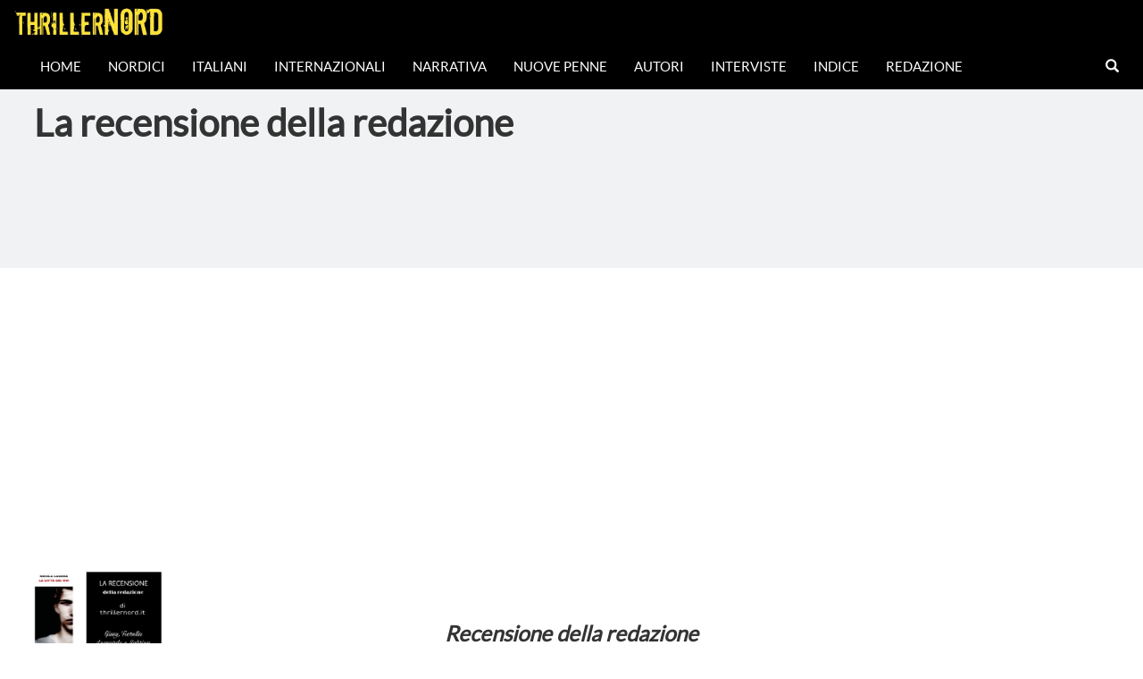

--- FILE ---
content_type: text/html; charset=UTF-8
request_url: https://thrillernord.it/la-recensione-della-redazione-la-citta-dei-vivi/
body_size: 12969
content:
    <!DOCTYPE html>
    <html lang="en">
        <head>
    <meta charset="utf-8">
    <meta http-equiv="X-UA-Compatible" content="IE=edge">
    <meta name="viewport" content="width=device-width, initial-scale=1">
    <meta property="og:url"                content="https://thrillernord.it/la-recensione-della-redazione-la-citta-dei-vivi/" />
    <meta property="og:type"               content="article" />
    <meta property="og:title"              content="La recensione della redazione" />
    <meta property="og:description"        content="" />
    <meta property="og:image"              content="https://thrillernord.it/wp-content/uploads/2021/01/AC04C8A7-A2BA-4493-A359-9DE9985D1F8A-e1609957009389.jpeg" />
    <!-- The above 3 meta tags *must* come first in the head; any other head content must come *after* these tags -->
    <title>La recensione della redazione</title>
    <!-- Bootstrap -->
    <link href="https://thrillernord.it/wp-content/themes/thrillernord/css/bootstrap.min.css" rel="stylesheet" type="text/css">        
    <!-- personal CSS-->
    <link href="https://thrillernord.it/wp-content/themes/thrillernord/css/stile.css?v=1.4.3" rel="stylesheet" type="text/css">
    <!-- Embedded Google Fonts-->
     <link href="https://fonts.googleapis.com/css?family=Kreon" rel="stylesheet">
     <link href="https://fonts.googleapis.com/css?family=Special+Elite" rel="stylesheet">
    <!-- HTML5 shim and Respond.js for IE8 support of HTML5 elements and media queries -->
    <!-- WARNING: Respond.js doesn't work if you view the page via file:// -->
    <!--[if lt IE 9]>
      <script src="https://oss.maxcdn.com/html5shiv/3.7.3/html5shiv.min.js"></script>
      <script src="https://oss.maxcdn.com/respond/1.4.2/respond.min.js"></script>
    <![endif]-->
    
    <!----Google Analytics----->
    <script>
  (function(i,s,o,g,r,a,m){i['GoogleAnalyticsObject']=r;i[r]=i[r]||function(){
  (i[r].q=i[r].q||[]).push(arguments)},i[r].l=1*new Date();a=s.createElement(o),
  m=s.getElementsByTagName(o)[0];a.async=1;a.src=g;m.parentNode.insertBefore(a,m)
  })(window,document,'script','https://www.google-analytics.com/analytics.js','ga');

  ga('create', 'UA-82908851-1', 'auto');
  ga('send', 'pageview');

</script>
    <!-----Google AdSense------>
    <script async src="https://pagead2.googlesyndication.com/pagead/js/adsbygoogle.js?client=ca-pub-5113225700152810"
     crossorigin="anonymous"></script>
        
    
    <meta name='robots' content='max-image-preview:large' />
<link rel="alternate" type="application/rss+xml" title="Thrillernord &raquo; La recensione della redazione Feed dei commenti" href="https://thrillernord.it/la-recensione-della-redazione-la-citta-dei-vivi/feed/" />
<script type="text/javascript">
/* <![CDATA[ */
window._wpemojiSettings = {"baseUrl":"https:\/\/s.w.org\/images\/core\/emoji\/14.0.0\/72x72\/","ext":".png","svgUrl":"https:\/\/s.w.org\/images\/core\/emoji\/14.0.0\/svg\/","svgExt":".svg","source":{"concatemoji":"https:\/\/thrillernord.it\/wp-includes\/js\/wp-emoji-release.min.js?ver=6.4.7"}};
/*! This file is auto-generated */
!function(i,n){var o,s,e;function c(e){try{var t={supportTests:e,timestamp:(new Date).valueOf()};sessionStorage.setItem(o,JSON.stringify(t))}catch(e){}}function p(e,t,n){e.clearRect(0,0,e.canvas.width,e.canvas.height),e.fillText(t,0,0);var t=new Uint32Array(e.getImageData(0,0,e.canvas.width,e.canvas.height).data),r=(e.clearRect(0,0,e.canvas.width,e.canvas.height),e.fillText(n,0,0),new Uint32Array(e.getImageData(0,0,e.canvas.width,e.canvas.height).data));return t.every(function(e,t){return e===r[t]})}function u(e,t,n){switch(t){case"flag":return n(e,"\ud83c\udff3\ufe0f\u200d\u26a7\ufe0f","\ud83c\udff3\ufe0f\u200b\u26a7\ufe0f")?!1:!n(e,"\ud83c\uddfa\ud83c\uddf3","\ud83c\uddfa\u200b\ud83c\uddf3")&&!n(e,"\ud83c\udff4\udb40\udc67\udb40\udc62\udb40\udc65\udb40\udc6e\udb40\udc67\udb40\udc7f","\ud83c\udff4\u200b\udb40\udc67\u200b\udb40\udc62\u200b\udb40\udc65\u200b\udb40\udc6e\u200b\udb40\udc67\u200b\udb40\udc7f");case"emoji":return!n(e,"\ud83e\udef1\ud83c\udffb\u200d\ud83e\udef2\ud83c\udfff","\ud83e\udef1\ud83c\udffb\u200b\ud83e\udef2\ud83c\udfff")}return!1}function f(e,t,n){var r="undefined"!=typeof WorkerGlobalScope&&self instanceof WorkerGlobalScope?new OffscreenCanvas(300,150):i.createElement("canvas"),a=r.getContext("2d",{willReadFrequently:!0}),o=(a.textBaseline="top",a.font="600 32px Arial",{});return e.forEach(function(e){o[e]=t(a,e,n)}),o}function t(e){var t=i.createElement("script");t.src=e,t.defer=!0,i.head.appendChild(t)}"undefined"!=typeof Promise&&(o="wpEmojiSettingsSupports",s=["flag","emoji"],n.supports={everything:!0,everythingExceptFlag:!0},e=new Promise(function(e){i.addEventListener("DOMContentLoaded",e,{once:!0})}),new Promise(function(t){var n=function(){try{var e=JSON.parse(sessionStorage.getItem(o));if("object"==typeof e&&"number"==typeof e.timestamp&&(new Date).valueOf()<e.timestamp+604800&&"object"==typeof e.supportTests)return e.supportTests}catch(e){}return null}();if(!n){if("undefined"!=typeof Worker&&"undefined"!=typeof OffscreenCanvas&&"undefined"!=typeof URL&&URL.createObjectURL&&"undefined"!=typeof Blob)try{var e="postMessage("+f.toString()+"("+[JSON.stringify(s),u.toString(),p.toString()].join(",")+"));",r=new Blob([e],{type:"text/javascript"}),a=new Worker(URL.createObjectURL(r),{name:"wpTestEmojiSupports"});return void(a.onmessage=function(e){c(n=e.data),a.terminate(),t(n)})}catch(e){}c(n=f(s,u,p))}t(n)}).then(function(e){for(var t in e)n.supports[t]=e[t],n.supports.everything=n.supports.everything&&n.supports[t],"flag"!==t&&(n.supports.everythingExceptFlag=n.supports.everythingExceptFlag&&n.supports[t]);n.supports.everythingExceptFlag=n.supports.everythingExceptFlag&&!n.supports.flag,n.DOMReady=!1,n.readyCallback=function(){n.DOMReady=!0}}).then(function(){return e}).then(function(){var e;n.supports.everything||(n.readyCallback(),(e=n.source||{}).concatemoji?t(e.concatemoji):e.wpemoji&&e.twemoji&&(t(e.twemoji),t(e.wpemoji)))}))}((window,document),window._wpemojiSettings);
/* ]]> */
</script>
<style id='wp-emoji-styles-inline-css' type='text/css'>

	img.wp-smiley, img.emoji {
		display: inline !important;
		border: none !important;
		box-shadow: none !important;
		height: 1em !important;
		width: 1em !important;
		margin: 0 0.07em !important;
		vertical-align: -0.1em !important;
		background: none !important;
		padding: 0 !important;
	}
</style>
<link rel='stylesheet' id='wp-block-library-css' href='https://thrillernord.it/wp-includes/css/dist/block-library/style.min.css?ver=6.4.7' type='text/css' media='all' />
<style id='classic-theme-styles-inline-css' type='text/css'>
/*! This file is auto-generated */
.wp-block-button__link{color:#fff;background-color:#32373c;border-radius:9999px;box-shadow:none;text-decoration:none;padding:calc(.667em + 2px) calc(1.333em + 2px);font-size:1.125em}.wp-block-file__button{background:#32373c;color:#fff;text-decoration:none}
</style>
<style id='global-styles-inline-css' type='text/css'>
body{--wp--preset--color--black: #000000;--wp--preset--color--cyan-bluish-gray: #abb8c3;--wp--preset--color--white: #ffffff;--wp--preset--color--pale-pink: #f78da7;--wp--preset--color--vivid-red: #cf2e2e;--wp--preset--color--luminous-vivid-orange: #ff6900;--wp--preset--color--luminous-vivid-amber: #fcb900;--wp--preset--color--light-green-cyan: #7bdcb5;--wp--preset--color--vivid-green-cyan: #00d084;--wp--preset--color--pale-cyan-blue: #8ed1fc;--wp--preset--color--vivid-cyan-blue: #0693e3;--wp--preset--color--vivid-purple: #9b51e0;--wp--preset--gradient--vivid-cyan-blue-to-vivid-purple: linear-gradient(135deg,rgba(6,147,227,1) 0%,rgb(155,81,224) 100%);--wp--preset--gradient--light-green-cyan-to-vivid-green-cyan: linear-gradient(135deg,rgb(122,220,180) 0%,rgb(0,208,130) 100%);--wp--preset--gradient--luminous-vivid-amber-to-luminous-vivid-orange: linear-gradient(135deg,rgba(252,185,0,1) 0%,rgba(255,105,0,1) 100%);--wp--preset--gradient--luminous-vivid-orange-to-vivid-red: linear-gradient(135deg,rgba(255,105,0,1) 0%,rgb(207,46,46) 100%);--wp--preset--gradient--very-light-gray-to-cyan-bluish-gray: linear-gradient(135deg,rgb(238,238,238) 0%,rgb(169,184,195) 100%);--wp--preset--gradient--cool-to-warm-spectrum: linear-gradient(135deg,rgb(74,234,220) 0%,rgb(151,120,209) 20%,rgb(207,42,186) 40%,rgb(238,44,130) 60%,rgb(251,105,98) 80%,rgb(254,248,76) 100%);--wp--preset--gradient--blush-light-purple: linear-gradient(135deg,rgb(255,206,236) 0%,rgb(152,150,240) 100%);--wp--preset--gradient--blush-bordeaux: linear-gradient(135deg,rgb(254,205,165) 0%,rgb(254,45,45) 50%,rgb(107,0,62) 100%);--wp--preset--gradient--luminous-dusk: linear-gradient(135deg,rgb(255,203,112) 0%,rgb(199,81,192) 50%,rgb(65,88,208) 100%);--wp--preset--gradient--pale-ocean: linear-gradient(135deg,rgb(255,245,203) 0%,rgb(182,227,212) 50%,rgb(51,167,181) 100%);--wp--preset--gradient--electric-grass: linear-gradient(135deg,rgb(202,248,128) 0%,rgb(113,206,126) 100%);--wp--preset--gradient--midnight: linear-gradient(135deg,rgb(2,3,129) 0%,rgb(40,116,252) 100%);--wp--preset--font-size--small: 13px;--wp--preset--font-size--medium: 20px;--wp--preset--font-size--large: 36px;--wp--preset--font-size--x-large: 42px;--wp--preset--spacing--20: 0.44rem;--wp--preset--spacing--30: 0.67rem;--wp--preset--spacing--40: 1rem;--wp--preset--spacing--50: 1.5rem;--wp--preset--spacing--60: 2.25rem;--wp--preset--spacing--70: 3.38rem;--wp--preset--spacing--80: 5.06rem;--wp--preset--shadow--natural: 6px 6px 9px rgba(0, 0, 0, 0.2);--wp--preset--shadow--deep: 12px 12px 50px rgba(0, 0, 0, 0.4);--wp--preset--shadow--sharp: 6px 6px 0px rgba(0, 0, 0, 0.2);--wp--preset--shadow--outlined: 6px 6px 0px -3px rgba(255, 255, 255, 1), 6px 6px rgba(0, 0, 0, 1);--wp--preset--shadow--crisp: 6px 6px 0px rgba(0, 0, 0, 1);}:where(.is-layout-flex){gap: 0.5em;}:where(.is-layout-grid){gap: 0.5em;}body .is-layout-flow > .alignleft{float: left;margin-inline-start: 0;margin-inline-end: 2em;}body .is-layout-flow > .alignright{float: right;margin-inline-start: 2em;margin-inline-end: 0;}body .is-layout-flow > .aligncenter{margin-left: auto !important;margin-right: auto !important;}body .is-layout-constrained > .alignleft{float: left;margin-inline-start: 0;margin-inline-end: 2em;}body .is-layout-constrained > .alignright{float: right;margin-inline-start: 2em;margin-inline-end: 0;}body .is-layout-constrained > .aligncenter{margin-left: auto !important;margin-right: auto !important;}body .is-layout-constrained > :where(:not(.alignleft):not(.alignright):not(.alignfull)){max-width: var(--wp--style--global--content-size);margin-left: auto !important;margin-right: auto !important;}body .is-layout-constrained > .alignwide{max-width: var(--wp--style--global--wide-size);}body .is-layout-flex{display: flex;}body .is-layout-flex{flex-wrap: wrap;align-items: center;}body .is-layout-flex > *{margin: 0;}body .is-layout-grid{display: grid;}body .is-layout-grid > *{margin: 0;}:where(.wp-block-columns.is-layout-flex){gap: 2em;}:where(.wp-block-columns.is-layout-grid){gap: 2em;}:where(.wp-block-post-template.is-layout-flex){gap: 1.25em;}:where(.wp-block-post-template.is-layout-grid){gap: 1.25em;}.has-black-color{color: var(--wp--preset--color--black) !important;}.has-cyan-bluish-gray-color{color: var(--wp--preset--color--cyan-bluish-gray) !important;}.has-white-color{color: var(--wp--preset--color--white) !important;}.has-pale-pink-color{color: var(--wp--preset--color--pale-pink) !important;}.has-vivid-red-color{color: var(--wp--preset--color--vivid-red) !important;}.has-luminous-vivid-orange-color{color: var(--wp--preset--color--luminous-vivid-orange) !important;}.has-luminous-vivid-amber-color{color: var(--wp--preset--color--luminous-vivid-amber) !important;}.has-light-green-cyan-color{color: var(--wp--preset--color--light-green-cyan) !important;}.has-vivid-green-cyan-color{color: var(--wp--preset--color--vivid-green-cyan) !important;}.has-pale-cyan-blue-color{color: var(--wp--preset--color--pale-cyan-blue) !important;}.has-vivid-cyan-blue-color{color: var(--wp--preset--color--vivid-cyan-blue) !important;}.has-vivid-purple-color{color: var(--wp--preset--color--vivid-purple) !important;}.has-black-background-color{background-color: var(--wp--preset--color--black) !important;}.has-cyan-bluish-gray-background-color{background-color: var(--wp--preset--color--cyan-bluish-gray) !important;}.has-white-background-color{background-color: var(--wp--preset--color--white) !important;}.has-pale-pink-background-color{background-color: var(--wp--preset--color--pale-pink) !important;}.has-vivid-red-background-color{background-color: var(--wp--preset--color--vivid-red) !important;}.has-luminous-vivid-orange-background-color{background-color: var(--wp--preset--color--luminous-vivid-orange) !important;}.has-luminous-vivid-amber-background-color{background-color: var(--wp--preset--color--luminous-vivid-amber) !important;}.has-light-green-cyan-background-color{background-color: var(--wp--preset--color--light-green-cyan) !important;}.has-vivid-green-cyan-background-color{background-color: var(--wp--preset--color--vivid-green-cyan) !important;}.has-pale-cyan-blue-background-color{background-color: var(--wp--preset--color--pale-cyan-blue) !important;}.has-vivid-cyan-blue-background-color{background-color: var(--wp--preset--color--vivid-cyan-blue) !important;}.has-vivid-purple-background-color{background-color: var(--wp--preset--color--vivid-purple) !important;}.has-black-border-color{border-color: var(--wp--preset--color--black) !important;}.has-cyan-bluish-gray-border-color{border-color: var(--wp--preset--color--cyan-bluish-gray) !important;}.has-white-border-color{border-color: var(--wp--preset--color--white) !important;}.has-pale-pink-border-color{border-color: var(--wp--preset--color--pale-pink) !important;}.has-vivid-red-border-color{border-color: var(--wp--preset--color--vivid-red) !important;}.has-luminous-vivid-orange-border-color{border-color: var(--wp--preset--color--luminous-vivid-orange) !important;}.has-luminous-vivid-amber-border-color{border-color: var(--wp--preset--color--luminous-vivid-amber) !important;}.has-light-green-cyan-border-color{border-color: var(--wp--preset--color--light-green-cyan) !important;}.has-vivid-green-cyan-border-color{border-color: var(--wp--preset--color--vivid-green-cyan) !important;}.has-pale-cyan-blue-border-color{border-color: var(--wp--preset--color--pale-cyan-blue) !important;}.has-vivid-cyan-blue-border-color{border-color: var(--wp--preset--color--vivid-cyan-blue) !important;}.has-vivid-purple-border-color{border-color: var(--wp--preset--color--vivid-purple) !important;}.has-vivid-cyan-blue-to-vivid-purple-gradient-background{background: var(--wp--preset--gradient--vivid-cyan-blue-to-vivid-purple) !important;}.has-light-green-cyan-to-vivid-green-cyan-gradient-background{background: var(--wp--preset--gradient--light-green-cyan-to-vivid-green-cyan) !important;}.has-luminous-vivid-amber-to-luminous-vivid-orange-gradient-background{background: var(--wp--preset--gradient--luminous-vivid-amber-to-luminous-vivid-orange) !important;}.has-luminous-vivid-orange-to-vivid-red-gradient-background{background: var(--wp--preset--gradient--luminous-vivid-orange-to-vivid-red) !important;}.has-very-light-gray-to-cyan-bluish-gray-gradient-background{background: var(--wp--preset--gradient--very-light-gray-to-cyan-bluish-gray) !important;}.has-cool-to-warm-spectrum-gradient-background{background: var(--wp--preset--gradient--cool-to-warm-spectrum) !important;}.has-blush-light-purple-gradient-background{background: var(--wp--preset--gradient--blush-light-purple) !important;}.has-blush-bordeaux-gradient-background{background: var(--wp--preset--gradient--blush-bordeaux) !important;}.has-luminous-dusk-gradient-background{background: var(--wp--preset--gradient--luminous-dusk) !important;}.has-pale-ocean-gradient-background{background: var(--wp--preset--gradient--pale-ocean) !important;}.has-electric-grass-gradient-background{background: var(--wp--preset--gradient--electric-grass) !important;}.has-midnight-gradient-background{background: var(--wp--preset--gradient--midnight) !important;}.has-small-font-size{font-size: var(--wp--preset--font-size--small) !important;}.has-medium-font-size{font-size: var(--wp--preset--font-size--medium) !important;}.has-large-font-size{font-size: var(--wp--preset--font-size--large) !important;}.has-x-large-font-size{font-size: var(--wp--preset--font-size--x-large) !important;}
.wp-block-navigation a:where(:not(.wp-element-button)){color: inherit;}
:where(.wp-block-post-template.is-layout-flex){gap: 1.25em;}:where(.wp-block-post-template.is-layout-grid){gap: 1.25em;}
:where(.wp-block-columns.is-layout-flex){gap: 2em;}:where(.wp-block-columns.is-layout-grid){gap: 2em;}
.wp-block-pullquote{font-size: 1.5em;line-height: 1.6;}
</style>
<link rel='stylesheet' id='arve-main-css' href='https://thrillernord.it/wp-content/plugins/advanced-responsive-video-embedder/build/main.css?ver=65e39613de04e27403b1' type='text/css' media='all' />
<link rel='stylesheet' id='aalb_basics_css-css' href='https://thrillernord.it/wp-content/plugins/amazon-associates-link-builder/css/aalb_basics.css?ver=1.9.3' type='text/css' media='all' />
<script type="text/javascript" src="https://thrillernord.it/wp-includes/js/jquery/jquery.min.js?ver=3.7.1" id="jquery-core-js"></script>
<script type="text/javascript" src="https://thrillernord.it/wp-includes/js/jquery/jquery-migrate.min.js?ver=3.4.1" id="jquery-migrate-js"></script>
<link rel="https://api.w.org/" href="https://thrillernord.it/wp-json/" /><link rel="alternate" type="application/json" href="https://thrillernord.it/wp-json/wp/v2/posts/75866" /><link rel="EditURI" type="application/rsd+xml" title="RSD" href="https://thrillernord.it/xmlrpc.php?rsd" />
<meta name="generator" content="WordPress 6.4.7" />
<link rel="canonical" href="https://thrillernord.it/la-recensione-della-redazione-la-citta-dei-vivi/" />
<link rel='shortlink' href='https://thrillernord.it/?p=75866' />
<link rel="alternate" type="application/json+oembed" href="https://thrillernord.it/wp-json/oembed/1.0/embed?url=https%3A%2F%2Fthrillernord.it%2Fla-recensione-della-redazione-la-citta-dei-vivi%2F" />
<link rel="alternate" type="text/xml+oembed" href="https://thrillernord.it/wp-json/oembed/1.0/embed?url=https%3A%2F%2Fthrillernord.it%2Fla-recensione-della-redazione-la-citta-dei-vivi%2F&#038;format=xml" />
             
    </head>

<body>
<nav class="navbar navbar-inverse" id="navigator" style="position:fixed; top:0px; bottom:auto; border:2px;">
    
    <div class="container-fluid">
    <div class="navbar-header">
      <button type="button" class="navbar-toggle" data-toggle="collapse" data-target="#myNavbar">
        <span class="icon-bar"></span>
        <span class="icon-bar"></span>
        <span class="icon-bar"></span> 
      </button>
      <a class="navbar-brand" style="color:white;" href="/"><img style="height:42px; width:auto; top:0px;" src="https://thrillernord.it/wp-content/themes/thrillernord/img/thrillernordLogoNavbar.png" alt="logo di Thrillernord"></a>
    </div>
    <div class="collapse navbar-collapse" id="myNavbar">
        <ul id="menu-main-menu" class="nav navbar-nav"><li id="menu-item-25674" class="menu-item menu-item-type-custom menu-item-object-custom menu-item-home menu-item-25674"><a href="http://thrillernord.it">Home</a></li>
<li id="menu-item-25676" class="menu-item menu-item-type-taxonomy menu-item-object-category menu-item-25676"><a href="https://thrillernord.it/category/nordici/">Nordici</a></li>
<li id="menu-item-25675" class="menu-item menu-item-type-taxonomy menu-item-object-category menu-item-25675"><a href="https://thrillernord.it/category/italiani/">Italiani</a></li>
<li id="menu-item-25677" class="menu-item menu-item-type-taxonomy menu-item-object-category menu-item-25677"><a href="https://thrillernord.it/category/internazionali/">Internazionali</a></li>
<li id="menu-item-25678" class="menu-item menu-item-type-taxonomy menu-item-object-category menu-item-25678"><a href="https://thrillernord.it/category/narrativa/">Narrativa</a></li>
<li id="menu-item-25689" class="menu-item menu-item-type-taxonomy menu-item-object-category menu-item-25689"><a href="https://thrillernord.it/category/nuovepenne/">Nuove Penne</a></li>
<li id="menu-item-25796" class="menu-item menu-item-type-taxonomy menu-item-object-category menu-item-25796"><a href="https://thrillernord.it/category/autorinordici/">Autori</a></li>
<li id="menu-item-25679" class="menu-item menu-item-type-taxonomy menu-item-object-category menu-item-25679"><a href="https://thrillernord.it/category/interviste/">Interviste</a></li>
<li id="menu-item-26144" class="menu-item menu-item-type-post_type menu-item-object-page menu-item-26144"><a href="https://thrillernord.it/indice-2/">Indice</a></li>
<li id="menu-item-25681" class="menu-item menu-item-type-post_type menu-item-object-page menu-item-25681"><a href="https://thrillernord.it/redazione-2-2-2/">Redazione</a></li>
</ul>      
      <ul class="nav navbar-nav navbar-right">
          <li class="s-icon">
              <a href="#" id="addClass"><span class="glyphicon glyphicon-search"></span></a>
            </li>
        <div id="qnimate" class="off">
    <div id="search" class="open">
        <button data-widget="remove" id="removeClass" class="close" type="button">×</button>
<form role="search" method="get" action="https://thrillernord.it/">
     <input type="text" placeholder="testo ricerca..." value="" name="s" id="term">
    <button class="btn btn-lg btn-site" type="submit"><span class="glyphicon glyphicon-search"></span> Cerca</button>
</form> 
            </div>
        </div>      </ul>
    </div>
  </div>
            </nav>

        


    <div class="container-fluid">
    <div class="row" id="Headtitle" style="min-height:220px; background-color: #F0F2F3;">
        <div class="col-sm-7" style="height: 300px; padding:5em 3% 3% 3%;">
            <ul id="breadcrumbs" class="breadcrumbs"><li class="item-home"><a class="bread-link bread-home" href="https://thrillernord.it" title="Homepage">Homepage</a></li><li class="separator separator-home"> &gt; </li><li class="item-cat"><a href="https://thrillernord.it/category/speciali/">Speciali</a></li><li class="separator"> &gt; </li><li class="item-current item-75866"><strong class="bread-current bread-75866" title="La recensione della redazione">La recensione della redazione</strong></li></ul>            <h1 style="font-size:3em;"><b>La recensione della redazione</b></h1><br>
        <div class="addthis_inline_share_toolbox"></div><br>
    </div>
        <div class="col-sm-5" id="searchColumn">


        </div>
    </div>
    <div class="row">
        <div class="col-sm-2" id="recentPost">

        <div class="bookImage" style="width:80%; margin:auto; margin-top:30px;">
        <img width="800" height="533" src="https://thrillernord.it/wp-content/uploads/2021/01/AC04C8A7-A2BA-4493-A359-9DE9985D1F8A-e1609957009389.jpeg" class="attachment-post-thumbnail size-post-thumbnail wp-post-image" alt="" decoding="async" loading="lazy" />        </div> 
        <div class="adBanner" style="margin:auto; margin-top:20px;display:block;">

            </div>

        </div>
        <div class="col-sm-8" id="article" style="padding:4%; text-align: justify;">
            
            <div class="adBannerMobile">

            </div>
            <br>

    <!-- Start the Loop. -->
     
        <!-- Test if the current post is in category 3. -->
        <!-- If it is, the div box is given the CSS class "post-cat-three". -->
        <!-- Otherwise, the div box is given the CSS class "post". -->


        
<h3 class="has-text-align-center wp-block-heading"><em><strong>Recensione della redazione<br></strong></em></h3>



<h4 class="has-text-align-center wp-block-heading"><em>Giusy  Fiorella e Sabrina </em></h4>



<hr class="wp-block-separator has-alpha-channel-opacity"/>



<h4 class="wp-block-heading"><span class="s2">Autore: Nicola Lagioia</span></h4>



<p><span class="s2">Editore: Einaudi</span></p>



<p><span class="s2">Genere: Narrativa</span></p>



<p><span class="s2">Pagine: 472</span></p>



<p><span class="s2">Pubblicazione: Ottobre 2020</span></p>



<div style="height:100px" aria-hidden="true" class="wp-block-spacer"></div>



<div></div>
<div id="google_translate_element"></div>
<script type="text/javascript">
function googleTranslateElementInit() {
  new google.translate.TranslateElement({pageLanguage: 'it', layout: google.translate.TranslateElement.InlineLayout.SIMPLE}, 'google_translate_element');
}
</script><script type="text/javascript" src="//translate.google.com/translate_a/element.js?cb=googleTranslateElementInit"></script>



<div style="height:16px" aria-hidden="true" class="wp-block-spacer"></div>



<p><strong>Sinossi. </strong><span class="s2">Nel marzo 2016, in un anonimo appartamento della periferia romana, due ragazzi di buona famiglia di nome Manuel Foffo e Marco Prato seviziano per ore un ragazzo piú giovane, Luca Varani, portandolo a una morte lenta e terribile. È un gesto inspiegabile, inimmaginabile anche per loro pochi giorni prima. La notizia calamita immediatamente l&#8217;attenzione, sconvolgendo nel profondo l&#8217;opinione pubblica. È la natura del delitto a sollevare le domande piú inquietanti. È un caso di violenza gratuita? Gli assassini sono dei depravati? Dei cocainomani? Dei disperati? Erano davvero consapevoli di ciò che stavano facendo? Qualcuno inizia a descrivere l&#8217;omicidio come un caso di possessione. Quel che è certo è che questo gesto enorme, insensato, segna oltre i colpevoli l&#8217;intero mondo che li circonda. Nicola Lagioia segue questa storia sin dall&#8217;inizio: intervista i protagonisti della vicenda, raccoglie documenti e testimonianze, incontra i genitori di Luca Varani, intrattiene un carteggio con uno dei due colpevoli. Mettersi sulle tracce del delitto significa anche affrontare una discesa nella notte di Roma, una città invivibile eppure traboccante di vita, presa d&#8217;assalto da topi e animali selvatici, stravolta dalla corruzione, dalle droghe, ma al tempo stesso capace di far sentire libero chi ci vive come nessun altro posto al mondo. Una città che in quel momento non ha un sindaco, ma ben due papi. Da questa indagine emerge un tempo fatto di aspettative tradite, confusione sessuale, difficoltà nel diventare adulti, disuguaglianze, vuoti di identità e smarrimento. Procedendo per cerchi concentrici, Nicola Lagioia spalanca le porte delle case, interroga i padri e i figli, cercando il punto di rottura a partire dal quale tutto può succedere.</span></p>



<div style="height:58px" aria-hidden="true" class="wp-block-spacer"></div>



<h2 class="has-text-align-center wp-block-heading"><strong>Recensione</strong></h2>



<p><span class="s2">&#8220;</span><em><span class="s3">Quella sera però, al decimo piano di Via Igino Giordani, sembrava che tutta la disperazione, il livore, l&#8217;arroganza, la brutalità, il senso di fallimento di cui era piena la città, si fossero concentrati in un unico punto&#8221;</span></em></p>



<p>&nbsp;<span class="s2">Ho rimandato per settimane questa lettura, per paura, anzi per diverse paure: di rimanere invischiata, di ansia genitoriale, di cadere in un baratro dove la luce che ancora ripongo nei giovani, appaia solo come un fuoco&#8230; Fatuo</span></p>



<p><span class="s2">Forse così è stato, in parte.&nbsp;</span></p>



<p><span class="s2">In una <strong>Roma</strong> flatulenta di valori oscuri, di fallimenti nel macrocosmo della grande città e in quello dei giovani , lontana dai fasti storici, invischiata in mille disagi, l&#8217;autore ci porta letteralmente dentro la notizia, quella che freddamente ascolti nel tg che capita mentre cambi canale e sussurri un &#8221; Povero ragazzo&#8221; e un &#8221; &#8220;Bastardi meritate la pena di morte&#8221;.</span></p>



<p><span class="s2">Invece qui, dentro queste pagine pesanti nel loro essere, tutto è relativo.&nbsp;</span></p>



<p><span class="s2">Perché piangi la crudeltà del gesto, la vittima sacrificale di delirii portati all&#8217;eccesso, disagi ampliati dall&#8217; obnubilamento della droga e dell&#8217; alcool e ti rendi conto che il contesto porta a un disagio e qualsiasi protagonista coinvolto e avvolto da questa morte, ha con sé un inadeguatezza che trafigge.&nbsp;</span></p>



<p><span class="s2"><strong>L&#8217;epilogo</strong> di tutta questa vicenda non dovrebbe porre fine alle riflessioni rilasciate durante lo scorrere dei giorni, dalla confessione di Manuel, al</span><span class="s6"> suicidio </span><span class="s2">di Marco Prato, alla sentenza. Ti siedi a pensare, ti cadono le braccia, le lacrime, il cuore.&nbsp;</span></p>



<p><span class="s2">Siamo lontani dai nostri giovani, tanto più loro si allontanano da s</span><span class="s6">e </span><span class="s2">stessi, dall&#8217; empatia reciproca.&nbsp;</span></p>



<p><span class="s2"><strong>Un cammino, quello dell&#8217;autore, che calpesta coscienze, regala notti insonni, scava</strong> fino a sviscerare i fatti dalla loro concretezza per portarli a un livello di analisi più alto, oltre i nomi, oltre la burocrazia.&nbsp;</span></p>



<p><span class="s2">Difficile lettura per chi non concepisce la violenza, la giustificazione del gesto nei propri malesseri, l&#8217;impossibilità di comprendere come si possa arrivare ad uccidere, ad infierire come animali per poi uscire da questo flusso di sangue e morte e pensare di farla franca.</span></p>



<p><em><span class="s2">Fiorella Carta</span></em></p>



<p><span class="s9">“<em>Tutti temiamo di vestire i panni della vittima. Viviamo nell’incubo di venire derubati, ingannati, aggrediti, calpestati. È più difficile avere paura &nbsp;del contrario. &nbsp;Preghiamo Dio o il destino di non farci trovare per strada un assassino. &nbsp;Ma qoale ostacolo emotivo dobbiamo superare per immaginare di poter essere noi, un giorno, a vestire i panni del carnefice? È sempre: ti prego, fa’ che non succeda a me. E mai: ti prego, &nbsp;fa’ che non sia io a farlo,</em></span></p>



<p>&nbsp;<span class="s8">Ne sono uscita con le ossa rotte, da questa lettura. E mi chiedo, anzi, se ne sono uscita davvero o se ne uscirò mai. </span></p>



<p><span class="s8"><strong>Nicola Lagioia ha il talento di una scrittura di assoluta eccellenza</strong> ed il coraggio di asservirla a storie dure, difficili, impossibili da raccontare come è questa de </span><span class="s9">“La città dei vivi”.</span></p>



<p><span class="s8">Impossibile raccontare la storia di Luca Varani, dei suoi assassini, della famiglie, di una città che è lupa per dilaniare e smembrare, &nbsp;non per allattare i propri figli.</span></p>



<p><span class="s8">Impossibile farlo senza annullarsi di fronte ad un male maiuscolo e universale, distillato nell’essenza di vite tossiche e intossicanti.</span></p>



<p><span class="s8">Impossibile farlo senza perdere ne’ la lucidità ne’ l’oggettivita’ della storia.</span></p>



<p><strong><span class="s8">Ebbene, Lagioia ha reso l’impossibile, possibile.</span></strong></p>



<p><span class="s8">Senza versare lacrime, neppure istigando a farlo. </span></p>



<p><span class="s8">Tuttavia si piange. </span></p>



<p><span class="s8">Di lacrime ammutolite e asciutte, senza la consolazione della carezza sulle guance quando sgorgano e scorrono.</span></p>



<p><span class="s8">Sopra ogni parola che abita queste pagine. </span></p>



<p><em><span class="s8">Sabrina De Bastiani</span></em></p>



<p><span class="s7">Tutti i personaggi che viaggiano intorno al delitto Varani trovano un proprio &nbsp;spazio, ad eccezione delle</span><span class="s7">&nbsp;donne che “sfumano” attorno alla vicenda. <strong>È una storia di uomini, di padri e figli.</strong></span></p>



<p><span class="s7">Con una prosa scorrevole, continue riflessioni, approfondimenti e descrizioni di luoghi e personaggi, Nicola Lagioia ha scritto un pezzo della storia d’Italia. </span></p>



<p><span class="s7">Il delitto Varani, vede coinvolte tre famiglie e tre ragazzi che sembrerebbero non avere niente in comune, eppure si incrociano per caso, diventando protagonisti dell’assurdo.<br></span></p>



<p><strong><span class="s7">Un assurdo che l’autore riesce a trasformare in un</span><span class="s8"> romanzo magistrale</span></strong><span class="s7">, destinato ad essere annoverato tra i capolavori della letteratura italiana. </span></p>



<p><em><span class="s7">Giusy Ranzini</span></em></p>



<div style="height:100px" aria-hidden="true" class="wp-block-spacer"></div>



<p class="has-text-align-center"><em> </em></p>



<h2 class="wp-block-heading"><a href="http://thrillernord.it/nicola-lagioia/"><span class="s2">Nicola Lagioia</span></a></h2>



<hr class="wp-block-separator has-alpha-channel-opacity"/>



<p><span class="s2">Autore di </span><span class="s4">Poesia on-line</span><span class="s2">, volumetto allegato all’Annuario della poesia italiana curato da Giorgio Manacorda (Castelvecchi, 2001), per minimum fax (per cui dirige &#8220;nichel&#8221;, la collana di narrativa italiana) ha pubblicato nel 2001 il suo primo romanzo, </span><span class="s4">Tre sistemi per sbarazzarsi di Tolstoj (senza risparmiare </span><span class="s4">se</span><span class="s4"> stessi</span><span class="s2">). Per Fazi ha pubblicato il saggio </span><span class="s4">Babbo Natale. Ovvero come la Coca Cola ha colonizzato il nostro immaginario collettivo</span><span class="s2"> (2009). Ha pubblicato racconti in varie antologie: </span><span class="s4">Patrie impure</span><span class="s2"> (Rizzoli 2003), </span><span class="s4">La qualità dell&#8217;aria</span><span class="s2"> (minimum fax, 2004) che ha curato assieme a Christian Raimo, </span><span class="s4">Semi di fico d&#8217;India</span><span class="s2"> (</span><span class="s2">Nuovadimensione</span><span class="s2">, 2005), </span><span class="s4">Periferie</span><span class="s2"> (Laterza, 2006), </span><span class="s4">Deandreide</span><span class="s2">, dedicata a Fabrizio De André (Biblioteca Universale Rizzoli, 2006), </span><span class="s4">Ho visto cose</span><span class="s2">(Biblioteca Universale Rizzoli, 2008), </span><span class="s4">La storia siamo noi</span><span class="s2"> (Neri Pozza, 2008). Per Einaudi ha pubblicato </span><span class="s4">Occidente per principianti</span><span class="s2"> (2004), </span><span class="s4">Riportando tutto a casa</span><span class="s2"> (2009, con cui si aggiudica il premio Siae, il premio Vittorini, il premio Volponi, il Premio Viareggio 2010 per la narrativa), </span><span class="s4">La ferocia </span><span class="s2">(2014), grazie al quale vince il Premio Strega 2015 e </span><span class="s4">La città dei vivi</span><span class="s2"> (2020).</span></p>



<h4 class="wp-block-heading"><strong>&nbsp;</strong></h4>



<p><strong>Acquista su Amazon.it:</strong></p>



<p><iframe style="width: 120px; height: 240px;" src="https://rcm-eu.amazon-adsystem.com/e/cm?ref=qf_sp_asin_til&amp;t=thrill00-21&amp;m=amazon&amp;o=29&amp;p=8&amp;l=as1&amp;IS2=1&amp;asins=8806233335&amp;linkId=fad70beb7e8e62faf6c9f6f5ee255091&amp;bc1=efed0b&amp;lt1=_top&amp;fc1=333333&amp;lc1=0066c0&amp;bg1=efed0b&amp;f=ifr" width="300" height="150" frameborder="0" marginwidth="0" marginheight="0" scrolling="no">&amp;amp;amp;amp;lt;br /&amp;amp;amp;amp;gt;</iframe></p>
                

        <!-- Display the date (November 16th, 2009 format) and a link to other posts by this posts author. -->



        <!-- Stop The Loop (but note the "else:" - see next line). -->

                 <br><br>

            </div>

        <div class="col-sm-2" id="recentPost"> 
            <div class="adBanner" style="margin:auto; margin-top:20px;display:block;">

            </div>


        </div>
            <div class="adBannerMobile">

            </div>

        </div>
            </div>



        <div class="footer" id="footer">
        <div class="container-fluid">
            <div class="row">
                <div class="col-lg-2  col-md-2 col-sm-4 col-xs-6">
                    <img src="https://thrillernord.it/wp-content/themes/thrillernord/img/thrillernordLogoFooter.png" style="width:70%; height:auto; margin-top:40px; margin-left:15px;" alt="logo di Thrillernord">
                </div>
                <div class="col-lg-2  col-md-2 col-sm-4 col-xs-6">
                    <h3 style="color:white;"> Recensioni </h3>
                    <ul>
                                                            <a href="https://thrillernord.it/lultimo-maccompagna/"><li>L’ultimo m’accompagna</li> </a>
                                        <a href="https://thrillernord.it/la-regola-del-silenzio/"><li>La regola del silenzio</li> </a>
                                        <a href="https://thrillernord.it/comprensorio-rossolago/"><li>Comprensorio Rossolago</li> </a>
                                        <a href="https://thrillernord.it/il-folle/"><li>Il folle</li> </a>
                                        <a href="https://thrillernord.it/sono-quasi-pronto/"><li>Sono quasi pronto</li> </a>
                                        <a href="https://thrillernord.it/la-fregatura-di-avere-unanima/"><li>La fregatura di avere un’anima</li> </a>
                                        <a href="https://thrillernord.it/la-maestra/"><li>La maestra</li> </a>
                                        <a href="https://thrillernord.it/il-silenzio-dei-colpevoli/"><li>Il silenzio dei colpevoli</li> </a>
                                        <a href="https://thrillernord.it/la-strana-morte-dellammiraglio/"><li>La strana morte dell&#8217;ammiraglio</li> </a>
                                        <a href="https://thrillernord.it/plummet-men/"><li>Plummet Men</li> </a>
                                        <a href="https://thrillernord.it/umane-bugie/"><li>Umane bugie</li> </a>
                                        <a href="https://thrillernord.it/labete-e-la-betulla/"><li>L’abete e la betulla</li> </a>
                                        <a href="https://thrillernord.it/note-a-margine-di-un-delitto/"><li>Note a margine di un delitto</li> </a>
                                        <a href="https://thrillernord.it/la-misteriosa-scomparsa-di-fontanella/"><li>La misteriosa scomparsa</li> </a>
                                        <a href="https://thrillernord.it/strani-frutti/"><li>Strani frutti</li> </a>
                                        <a href="https://thrillernord.it/i-bambini-di-nessuno/"><li>I bambini di nessuno</li> </a>
                                                            </ul>
                </div>
                <div class="col-lg-2  col-md-2 col-sm-4 col-xs-6">
                    <h3 style="color:white;"> Approfondimenti </h3>
                    <ul>
                        <li> <a href="/index.php/serie-tv/"> Serie TV Imperdibili </a> </li>
                        <li> <a href="/index.php/linea-gotica"> Linea Gotica </a> </li>
                        <li> <a href="/index.php/ricette"> Ricette del Nord Europa </a> </li>
                        <li> <a href="/index.php/tra-le-pagine-di-un-film"> Tra le pagine di un film </a> </li>
                        <li> <a href="/index.php/audiolibri"> Audiolibri </a> </li>
                        <li> <a href="/index.php/langolo-del-traduttore"> Angolo del traduttore </a> </li>
                        <li> <a href="/index.php/biografie-selvagge/"> Speciali </a> </li>
                        <li> <a href="/index.php/eventi-e-festival-letterari/"> Festival ed Eventi letterari </a> </li>
                        <li> <a href="/index.php/giovani-detectives-leggono/"> Giovani detectives leggono </a> </li>
                        <li> <a href="/index.php/duplex/"> Thriller- Proust in Duplex </a> </li>
                        <li> <a href="/index.php/indiceinterviste/"> Indice interviste </a> </li>
                        <li> <a href="/index.php/recensioni-dautore/"> Recensioni d'autore </a> </li>
                    </ul>
                </div>
                <div class="col-lg-2  col-md-2 col-sm-4 col-xs-6">
                    <h3 style="color:white;"> Categorie </h3>
                    <ul>
                        <li> <a href="/index.php/category/nordici"> Nordici </a> </li>
                        <li> <a href="/index.php/category/italiani"> Italiani </a> </li>
                        <li> <a href="/index.php/category/internazionali"> Internazionali </a> </li>
                        <li> <a href="/index.php/category/narrativa"> Narrativa </a> </li>
                        <li> <a href="/index.php/category/nuovepenne"> Nuove Penne </a> </li>
                    </ul>
                </div>
                <div class="col-lg-3  col-md-3 col-sm-6 col-xs-12 ">
                <h3 style="color:white;"> Ultimi Speciali </h3>
                <ul>
                                                            <a href="https://thrillernord.it/hunters/"><li>HUNTERS</li> </a>
                                        <a href="https://thrillernord.it/la-classifica-settimanale/"><li>CLASSIFICA DELLA SETTIMANA 18/01/2026</li> </a>
                                        <a href="https://thrillernord.it/jimenshi/"><li>JIMENSHI</li> </a>
                                        <a href="https://thrillernord.it/speciale-poirot-a-styles-court/"><li>SPECIALE: POIROT A STYLES COURT</li> </a>
                                        <a href="https://thrillernord.it/the-rainmaker/"><li>THE RAINMAKER</li> </a>
                                        <a href="https://thrillernord.it/le-5-recensioni-piu-cliccate/"><li>LE 5 RECENSIONI PIÙ CLICCATE DI DICEMBRE 2025</li> </a>
                                        <a href="https://thrillernord.it/the-abandons/"><li>THE ABANDONS</li> </a>
                                        <a href="https://thrillernord.it/based-on-a-true-story/"><li>BASED ON A TRUE STORY</li> </a>
                                        <a href="https://thrillernord.it/mrs-playmen/"><li>Mrs PLAYMEN</li> </a>
                                        <a href="https://thrillernord.it/death-by-lightning/"><li>DEATH BY LIGHTNING</li> </a>
                                        <a href="https://thrillernord.it/real-stories-lintrigo-di-via-poma/"><li>REAL STORIES: L&#8217;INTRIGO DI VIA POMA</li> </a>
                                        <a href="https://thrillernord.it/monster/"><li>MONSTER</li> </a>
                                        <a href="https://thrillernord.it/speciale-christopher-bollen/"><li>SPECIALE: Christopher Bollen</li> </a>
                                        <a href="https://thrillernord.it/terrazza-sentimento/"><li>TERRAZZA SENTIMENTO</li> </a>
                                        <a href="https://thrillernord.it/wayward/"><li>WAYWARD</li> </a>
                                        <a href="https://thrillernord.it/il-mostro/"><li>IL MOSTRO</li> </a>
                                                            </ul>

            </div>

            </div>
            <!--/.row--> 
        </div>
        <!--/.container--> 
    </div>
    <!--/.footer-->
    
    <div class="footer-bottom">
        <div class="container-fluid">
            <p class="pull-left" style="color:white;"> Copyright © Thrillernord Viaggiare dentro il libro All right reserved. </p>
            <div class="pull-right">
                <ul class="nav nav-pills payments">
                	<li><i class="fa fa-cc-visa"></i></li>
                    <li><i class="fa fa-cc-mastercard"></i></li>
                    <li><i class="fa fa-cc-amex"></i></li>
                    <li><i class="fa fa-cc-paypal"></i></li>
                </ul> 
            </div>
        </div>
    </div>
    <!--/.footer-bottom--> 
        <!-- jQuery (necessary for Bootstrap's JavaScript plugins) -->
<script src="https://cdn.jsdelivr.net/npm/jquery@3.6.1/dist/jquery.min.js"></script>
        <!-- Include all compiled plugins (below), or include individual files as needed -->
<script src="https://cdn.jsdelivr.net/npm/popper.js@1.16.1/dist/umd/popper.min.js"></script>
<script src="https://cdn.jsdelivr.net/npm/bootstrap@3.3.7/dist/js/bootstrap.min.js"></script>
          
<script>
 $(window).scroll(function() {
  $(".scaleanim").each(function(){
    var pos = $(this).offset().top;

    var winTop = $(window).scrollTop();
    if (pos < winTop + 600) {
      $(this).addClass("scale");
    }
  });
});
</script>
<script>
 $(window).ready(function() {
  $(".scaleanim2").each(function(){
    var pos = $(this).offset().top;

    var winTop = $(window).scrollTop();
    if (pos < winTop + 600) {
      $(this).addClass("scale2");
    }
  });
});
</script>
<script>
 $(window).ready(function() {
  $(".slideanim").each(function(){
    var pos = $(this).offset().top;

    var winTop = $(window).scrollTop();
    if (pos < winTop + 600) {
      $(this).addClass("slide");
    }
  });
});
    </script>
          
          
<script>
  $(function(){
$("#addClass").click(function () {
          $('#qnimate').addClass('popup-box-on');
            });
          
            $("#removeClass").click(function () {
          $('#qnimate').removeClass('popup-box-on');
            });
  })
</script>

<script type="text/javascript" src="https://thrillernord.it/wp-content/themes/thrillernord/js/slick.js"></script>

<!----------- addthis.com script for social sharing------>

<script type="text/javascript" src="//s7.addthis.com/js/300/addthis_widget.js#pubid=ra-5892232e4c686b05"></script>

<script type="text/javascript" src="https://thrillernord.it/wp-content/plugins/advanced-responsive-video-embedder/build/main.js?ver=65e39613de04e27403b1" id="arve-main-js"></script>


        </body>

    </html>

--- FILE ---
content_type: text/html; charset=utf-8
request_url: https://www.google.com/recaptcha/api2/aframe
body_size: 266
content:
<!DOCTYPE HTML><html><head><meta http-equiv="content-type" content="text/html; charset=UTF-8"></head><body><script nonce="hp1WskNthgEAw4wFtRLJvA">/** Anti-fraud and anti-abuse applications only. See google.com/recaptcha */ try{var clients={'sodar':'https://pagead2.googlesyndication.com/pagead/sodar?'};window.addEventListener("message",function(a){try{if(a.source===window.parent){var b=JSON.parse(a.data);var c=clients[b['id']];if(c){var d=document.createElement('img');d.src=c+b['params']+'&rc='+(localStorage.getItem("rc::a")?sessionStorage.getItem("rc::b"):"");window.document.body.appendChild(d);sessionStorage.setItem("rc::e",parseInt(sessionStorage.getItem("rc::e")||0)+1);localStorage.setItem("rc::h",'1769199414727');}}}catch(b){}});window.parent.postMessage("_grecaptcha_ready", "*");}catch(b){}</script></body></html>